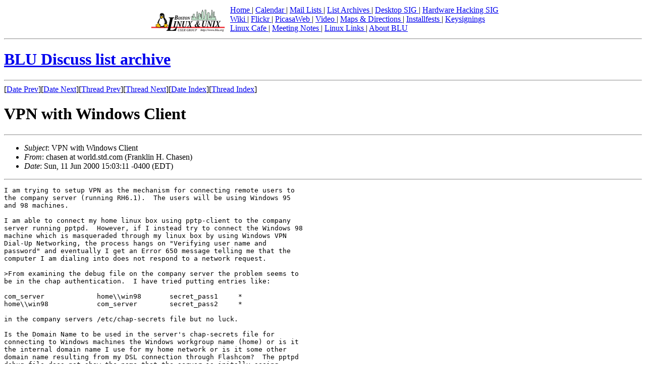

--- FILE ---
content_type: text/html; charset=UTF-8
request_url: https://blu.org/mhonarc/discuss/2000/06/msg00080.php
body_size: 8817
content:
<!-- MHonArc v2.6.18 -->
<!--X-Subject: VPN with Windows Client -->
<!--X-From-R13: punfra ng jbeyq.fgq.pbz (Tenaxyva V. Qunfra) -->
<!--X-Date: Sun, 11 Jun 2000 15:03:11 &#45;0400 (EDT) -->
<!--X-Message-Id: Pine.LNX.4.10.10006111500010.3581&#45;100000@mirna.flashcom.com -->
<!--X-Content-Type: text/plain -->
<!--X-Head-End-->
<!DOCTYPE HTML PUBLIC "-//W3C//DTD HTML 4.01 Transitional//EN"
    "http://www.w3.org/TR/html4/loose.dtd">
<html>
<head>
<title>BLU Discuss list archive</title>
</head>
<body>

<div align="center">
<table>
<tr>
<td valign="bottom"><img src="/images/blu-logo-160.png" 
	width="160" height="48" alt="Boston Linux &amp; Unix (BLU)" /></td>
<td valign="bottom"><a href='/'>Home
</a> | <a href='/cgi-bin/calendar'>Calendar
</a> | <a href='http://lists.blu.org/mailman/listinfo'>Mail Lists
</a> | <a href='http://blu.wikispaces.com/mailing+lists'>List Archives
</a> | <a href='/desktop/'>Desktop SIG
</a> | <a href='http://blu.wikispaces.com/Hardware+Hacking'>Hardware Hacking SIG
</a><br />
<a href='http://blu.wikispaces.com'>Wiki
</a> | <a href='http://www.flickr.com/photos/blu_org/collections/72157600958893979/'>Flickr
</a> | <a href='https://picasaweb.google.com/abreauj'>PicasaWeb
</a> | <a href='/video/'>Video
</a> | <a href='/directions/'>Maps &amp; Directions
</a> | <a href='/installfests/'>Installfests
</a> | <a href='/keysignings/'>Keysignings
</a><br />
<a href='/linuxcafe/'>Linux Cafe
</a> | <a href='/meetings/'>Meeting Notes
</a> | <a href='/links/'>Linux Links
</a> | <a href='/about_blu/'>About BLU
</a><br />
</td>
</tr>
</table>
<hr />
</div>
<h1><a href="../../">BLU Discuss list archive</a></h1>

<!--X-Body-Begin-->
<!--X-User-Header-->
<!--X-User-Header-End-->
<!--X-TopPNI-->
<hr>
[<a href="msg00079.php">Date Prev</a>][<a href="msg00082.php">Date Next</a>][<a href="msg00084.php">Thread Prev</a>][<a href="msg00081.php">Thread Next</a>][<a href="maillist.php#00080">Date Index</a>][<a href="threads.php#00080">Thread Index</a>]
<!--X-TopPNI-End-->
<!--X-MsgBody-->
<!--X-Subject-Header-Begin-->
<h1>VPN with Windows Client</h1>
<hr>
<!--X-Subject-Header-End-->
<!--X-Head-of-Message-->
<ul>
<li><em>Subject</em>: VPN with Windows Client</li>
<li><em>From</em>: chasen at world.std.com (Franklin H. Chasen)</li>
<li><em>Date</em>: Sun, 11 Jun 2000 15:03:11 -0400 (EDT)</li>
</ul>
<!--X-Head-of-Message-End-->
<!--X-Head-Body-Sep-Begin-->
<hr>
<!--X-Head-Body-Sep-End-->
<!--X-Body-of-Message-->
<pre>I am trying to setup VPN as the mechanism for connecting remote users to
the company server (running RH6.1).  The users will be using Windows 95
and 98 machines.

I am able to connect my home linux box using pptp-client to the company
server running pptpd.  However, if I instead try to connect the Windows 98
machine which is masqueraded through my linux box by using Windows VPN
Dial-Up Networking, the process hangs on &quot;Verifying user name and
password&quot; and eventually I get an Error 650 message telling me that the
computer I am dialing into does not respond to a network request.

&gt;From examining the debug file on the company server the problem seems to
be in the chap authentication.  I have tried putting entries like:

com_server             home\\win98       secret_pass1     *
home\\win98            com_server        secret_pass2     *

in the company servers /etc/chap-secrets file but no luck.

Is the Domain Name to be used in the server's chap-secrets file for
connecting to Windows machines the Windows workgroup name (home) or is it
the internal domain name I use for my home network or is it some other
domain name resulting from my DSL connection through Flashcom?  The pptpd
debug file does not show the name that the server is initally seeing.

I saw some documentation that said both sides of a VPN connection must
mutually authenticate each other.  Does the Windows machine need some sort
of a chap-secrets file?

The pptpd debug file indicates that it is using chap MD5 authentication.
Does Windows 98 (2d edition) use this?

How exactly should the Windows VPN properties checkboxes be configured?

Any suggestions will be appreciated.

Also is there a clean way of closing a Linux to Linux VPN connection?  I
wind up having to kill the client's pppd and Call Manager processes,
deleting the fifo? file in /srv/run/pptp, and using ifconfig to take down
the ppp0 interface.

-Frank


-
Subcription/unsubscription/info requests: send e-mail with
&quot;subscribe&quot;, &quot;unsubscribe&quot;, or &quot;info&quot; on the first line of the
message body to discuss-request at blu.org (Subject line is ignored).


</pre>
<!--X-Body-of-Message-End-->
<!--X-MsgBody-End-->
<!--X-Follow-Ups-->
<hr>
<!--X-Follow-Ups-End-->
<!--X-References-->
<!--X-References-End-->
<!--X-BotPNI-->
<ul>
<li>Prev by Date:
<strong><a href="msg00079.php">more problems</a></strong>
</li>
<li>Next by Date:
<strong><a href="msg00082.php">Processor Upgrade</a></strong>
</li>
<li>Previous by thread:
<strong><a href="msg00084.php">NetBSD for Mac68K</a></strong>
</li>
<li>Next by thread:
<strong><a href="msg00081.php">Processor Upgrade</a></strong>
</li>
<li>Index(es):
<ul>
<li><a href="maillist.php#00080"><strong>Date</strong></a></li>
<li><a href="threads.php#00080"><strong>Thread</strong></a></li>
</ul>
</li>
</ul>

<!--X-BotPNI-End-->
<!--X-User-Footer-->
<!--X-User-Footer-End-->
<hr />

<p>
<a href="https://validator.w3.org/check/referer"><img border="0"
	src="https://www.w3.org/Icons/valid-xhtml10"
	alt="Valid HTML 4.01!" height="31" width="88" /></a>
<a href="https://jigsaw.w3.org/css-validator/">

<img style="border:0;width:88px;height:31px"
       src="https://jigsaw.w3.org/css-validator/images/vcss" 
       alt="Valid CSS!" /> 
</a>
</p>

<hr />
<form action="https://www.paypal.com/cgi-bin/webscr" method="post">
<input type="hidden" name="cmd" value="_s-xclick">
<input type="hidden" name="encrypted" value="-----BEGIN [base64]/[base64]/R4qhWfMEE3R8lplWgoCFpV64v7G5bXZ0iHZV1FEonl5mEDhL3gE88FxHvLDxfb5pgIfEefV7hsYEtnD3RpUNMGHkeQOj8fs6U/[base64]/ETMS1ycjtkpkvjXZe9k+6CieLuLsPumsJ7QC1odNz3sJiCbs2wC0nLE0uLGaEtXynIgRqIddYCHx88pb5HTXv4SZeuv0Rqq4+axW9PLAAATU8w04qqjaSXgbGLP3NmohqM6bV9kZZwZLR/klDaQGo1u9uDb9lr4Yn+rBQIDAQABo4HuMIHrMB0GA1UdDgQWBBSWn3y7xm8XvVk/UtcKG+wQ1mSUazCBuwYDVR0jBIGzMIGwgBSWn3y7xm8XvVk/[base64]/zANBgkqhkiG9w0BAQUFAAOBgQCBXzpWmoBa5e9fo6ujionW1hUhPkOBakTr3YCDjbYfvJEiv/2P+IobhOGJr85+XHhN0v4gUkEDI8r2/rNk1m0GA8HKddvTjyGw/XqXa+LSTlDYkqI8OwR8GEYj4efEtcRpRYBxV8KxAW93YDWzFGvruKnnLbDAF6VR5w/[base64]/9I+2aI+1SjbV7s577iZda6A9xN0mq51nFP2ZNH1X+7M/nvT1ae9jKBH/wPZFtOx3Z/UfkmV7yfJUZjaJ9IfxBVmPyMMSgNJe5PZnTyGOxNSnXHyS0ScU4lenWU/rk1CRzkRRvTghDfO6kNvxGdy/XFcHZgLZ4hj2cNw==-----END PKCS7-----
">
<input type="image" src="https://www.paypalobjects.com/en_US/i/btn/btn_donateCC_LG.gif" border="0" name="submit" alt="PayPal - The safer, easier way to pay online!">
<img alt="" border="0" src="https://www.paypalobjects.com/en_US/i/scr/pixel.gif" width="1" height="1">
</form>
<hr />
<address>
Boston Linux &amp; Unix / webmaster&#064;blu.org
</address>

</body>
</html>
